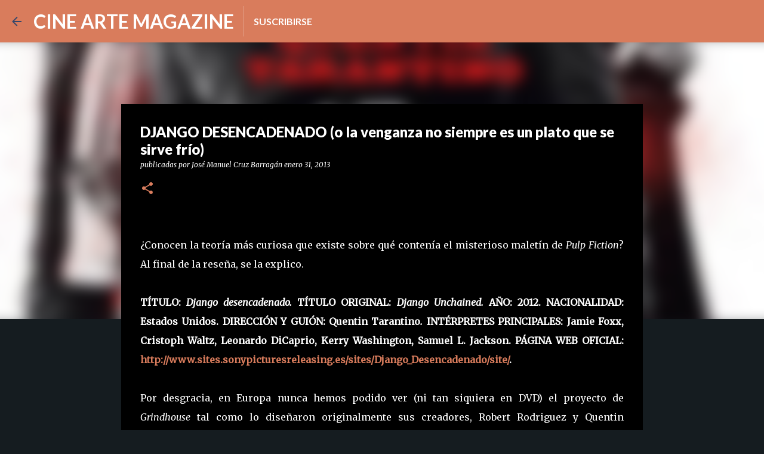

--- FILE ---
content_type: text/html; charset=utf-8
request_url: https://www.google.com/recaptcha/api2/aframe
body_size: 266
content:
<!DOCTYPE HTML><html><head><meta http-equiv="content-type" content="text/html; charset=UTF-8"></head><body><script nonce="ucDMerb6kGqfS9pfYNqAAg">/** Anti-fraud and anti-abuse applications only. See google.com/recaptcha */ try{var clients={'sodar':'https://pagead2.googlesyndication.com/pagead/sodar?'};window.addEventListener("message",function(a){try{if(a.source===window.parent){var b=JSON.parse(a.data);var c=clients[b['id']];if(c){var d=document.createElement('img');d.src=c+b['params']+'&rc='+(localStorage.getItem("rc::a")?sessionStorage.getItem("rc::b"):"");window.document.body.appendChild(d);sessionStorage.setItem("rc::e",parseInt(sessionStorage.getItem("rc::e")||0)+1);localStorage.setItem("rc::h",'1769601119072');}}}catch(b){}});window.parent.postMessage("_grecaptcha_ready", "*");}catch(b){}</script></body></html>